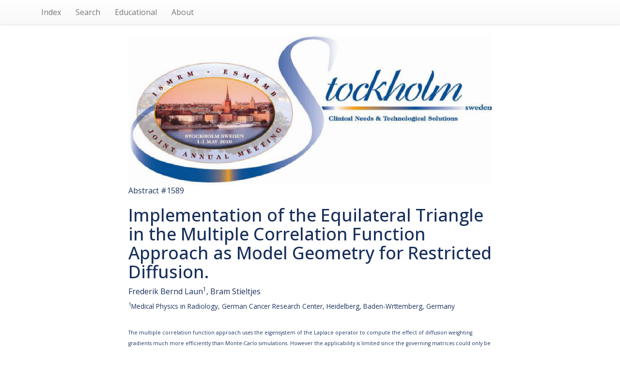

--- FILE ---
content_type: text/html; charset=UTF-8
request_url: https://archive.ismrm.org/2010/1589.html
body_size: 13275
content:
<!DOCTYPE html>
<html lang="en-US">
<head>
<meta charset="utf-8">
<meta http-equiv="Content-Type" content="text/html; charset=utf-8">
<meta name="viewport" content="width=device-width, initial-scale=1, user-scalable=yes">
<meta name="author" content="Nicholas R. Zwart and ISMRM">

		<!-- Google tag (gtag.js) -->
		<script async src="https://www.googletagmanager.com/gtag/js?id=G-CHFGG9EQQB"></script>
		<script>
			window.dataLayer = window.dataLayer || [];
			function gtag(){dataLayer.push(arguments);}
			gtag('js', new Date());

			gtag('config', 'G-CHFGG9EQQB');
		</script>

        <!-- jquery 3.1.1 -->
        <script src="/js/jquery.min.js"></script>

        <!-- 3.3.7 compiled and minified CSS -->
        <link rel="stylesheet" href="/css/bootstrap.min.css" integrity="sha384-BVYiiSIFeK1dGmJRAkycuHAHRg32OmUcww7on3RYdg4Va+PmSTsz/K68vbdEjh4u" crossorigin="anonymous">

        <!-- 3.3.7 Optional theme -->
        <link rel="stylesheet" href="/css/bootstrap-theme.min.css" integrity="sha384-rHyoN1iRsVXV4nD0JutlnGaslCJuC7uwjduW9SVrLvRYooPp2bWYgmgJQIXwl/Sp" crossorigin="anonymous">

        <!-- 3.3.7 Latest compiled and minified JavaScript -->
        <script src="/js/bootstrap.min.js" integrity="sha384-Tc5IQib027qvyjSMfHjOMaLkfuWVxZxUPnCJA7l2mCWNIpG9mGCD8wGNIcPD7Txa" crossorigin="anonymous"></script>

        <!-- Word Cloud -->
        <link rel="stylesheet" type="text/css" href="/css/jqcloud.css" />
        <script type="text/javascript" src="/js/jqcloud-1.0.4.min.js"></script>
        <script type="text/javascript">
        var word_list = [ {text: "agreement", weight: 2.3},{text: "allow", weight: 2.3},{text: "although", weight: 2.3},{text: "antisymmetric", weight: 2.3},{text: "apparent", weight: 6.9},{text: "application", weight: 2.3},{text: "arbitrary", weight: 4.6},{text: "around", weight: 2.3},{text: "asymmetric", weight: 2.3},{text: "auxiliary", weight: 2.3},{text: "axis", weight: 2.3},{text: "baden", weight: 4.6},{text: "boundary", weight: 4.6},{text: "cancer", weight: 4.6},{text: "circumvented", weight: 2.3},{text: "clear", weight: 2.3},{text: "closely", weight: 2.3},{text: "coefficient", weight: 4.6},{text: "computation", weight: 4.6},{text: "computed", weight: 4.6},{text: "concepts", weight: 2.3},{text: "conditions", weight: 2.3},{text: "confining", weight: 4.6},{text: "constants", weight: 6.9},{text: "correlation", weight: 4.6},{text: "cylinder", weight: 2.3},{text: "defined", weight: 2.3},{text: "dependency", weight: 6.9},{text: "dependent", weight: 2.3},{text: "describes", weight: 2.3},{text: "describing", weight: 2.3},{text: "details", weight: 2.3},{text: "differ", weight: 2.3},{text: "diffusion", weight: 30.0},{text: "dimensions", weight: 2.3},{text: "direct", weight: 2.3},{text: "discrete", weight: 2.3},{text: "divergent", weight: 2.3},{text: "efficient", weight: 4.6},{text: "eigenfunctions", weight: 4.6},{text: "eigenvalues", weight: 4.6},{text: "engineering", weight: 2.3},{text: "equilateral", weight: 13.8},{text: "evaluate", weight: 2.3},{text: "exist", weight: 2.3},{text: "exists", weight: 2.3},{text: "expansion", weight: 2.3},{text: "explained", weight: 2.3},{text: "expressions", weight: 6.9},{text: "fact", weight: 2.3},{text: "field", weight: 2.3},{text: "finding", weight: 2.3},{text: "finds", weight: 2.3},{text: "focus", weight: 2.3},{text: "free", weight: 4.6},{text: "fully", weight: 2.3},{text: "function", weight: 4.6},{text: "geometries", weight: 4.6},{text: "geometry", weight: 9.2},{text: "good", weight: 2.3},{text: "govern", weight: 2.3},{text: "governing", weight: 2.3},{text: "gradient", weight: 6.9},{text: "gradients", weight: 2.3},{text: "identical", weight: 2.3},{text: "implementation", weight: 2.3},{text: "importance", weight: 2.3},{text: "important", weight: 2.3},{text: "independent", weight: 6.9},{text: "integer", weight: 6.9},{text: "journal", weight: 2.3},{text: "known", weight: 2.3},{text: "legibility", weight: 2.3},{text: "length", weight: 2.3},{text: "like", weight: 2.3},{text: "limitation", weight: 2.3},{text: "link", weight: 2.3},{text: "linked", weight: 2.3},{text: "make", weight: 2.3},{text: "math", weight: 2.3},{text: "matrices", weight: 18.5},{text: "measured", weight: 2.3},{text: "media", weight: 2.3},{text: "medical", weight: 4.6},{text: "mode", weight: 4.6},{text: "model", weight: 4.6},{text: "moderate", weight: 2.3},{text: "moment", weight: 13.8},{text: "namely", weight: 2.3},{text: "notation", weight: 2.3},{text: "note", weight: 2.3},{text: "observable", weight: 2.3},{text: "omitted", weight: 2.3},{text: "operator", weight: 4.6},{text: "orientation", weight: 11.5},{text: "otherwise", weight: 2.3},{text: "phys", weight: 2.3},{text: "physics", weight: 2.3},{text: "porous", weight: 2.3},{text: "prob", weight: 2.3},{text: "profiles", weight: 2.3},{text: "proportional", weight: 2.3},{text: "radiology", weight: 4.6},{text: "random", weight: 2.3},{text: "readable", weight: 2.3},{text: "reasons", weight: 2.3},{text: "related", weight: 2.3},{text: "rely", weight: 2.3},{text: "remaining", weight: 2.3},{text: "restricted", weight: 2.3},{text: "ring", weight: 2.3},{text: "rotational", weight: 2.3},{text: "satisfying", weight: 2.3},{text: "scales", weight: 2.3},{text: "series", weight: 2.3},{text: "serve", weight: 2.3},{text: "sign", weight: 6.9},{text: "simulations", weight: 6.9},{text: "since", weight: 2.3},{text: "slab", weight: 2.3},{text: "solved", weight: 2.3},{text: "sphere", weight: 2.3},{text: "square", weight: 2.3},{text: "surface", weight: 2.3},{text: "symmetric", weight: 4.6},{text: "symmetry", weight: 4.6},{text: "task", weight: 2.3},{text: "temporal", weight: 2.3},{text: "tensor", weight: 2.3},{text: "terms", weight: 2.3},{text: "triangle", weight: 13.8},{text: "trivial", weight: 2.3},{text: "validate", weight: 2.3},{text: "variables", weight: 2.3},{text: "volume", weight: 2.3},{text: "walks", weight: 2.3},{text: "weightings", weight: 4.6},{text: "widespread", weight: 2.3},{text: "yields", weight: 2.3},{text: "zero", weight: 2.3} ];
        $(function() {
            $("#word_cloud").jQCloud(word_list);
        });
        </script>

        <title>(ISMRM 2010)  Implementation
  of the Equilateral Triangle in the Multiple Correlation Function Approach as
  Model Geometry for Restricted Diffusion.</title>
		<link rel="preconnect" href="https://fonts.googleapis.com">
		<link rel="preconnect" href="https://fonts.gstatic.com" crossorigin>
		<link href="https://fonts.googleapis.com/css2?family=Open+Sans:ital,wght@0,300..800;1,300..800&display=swap" rel="stylesheet">
		<style>
			* { box-sizing: border-box; }
			html, body {
				height: 100%;
				min-height: 100%;
			}
			body {
				margin: 0;
				padding: 0;
				color: #19305c;
				font-family: 'Open Sans',Arial,Helvetica,sans-serif;
				font-size: 16px;
				line-height: 1.4;
			}
			.list-group {
				box-shadow: none;
			}
			.list-group .list-group-item {
				display: inline-block;
				font-size: 115%;
				width: 40%;
				background-color: #42a9dc;
				color: #fff;
				font-weight: 600;
				border: 3px solid #19305c;
				border-radius: 0.66em;
				margin: 1em;
				vertical-align: top;
				padding: 0.55em 1em 0.66em;
			}
			ul.navbar-right {
				display: none;
			}
		</style>
    </head>
    <body>

        <!-- NAV -->
        <nav class="navbar navbar-default navbar-static-top">
        <div class="container">

            <ul class="nav navbar-nav navbar-left">

            <li><a href="index.html">Index</a></li>
            <li><a href="/customsearch.html">Search</a></li>
            <!-- <li><a href="/sitesearch.html">Site Search</a></li> -->
            <li><a href="/educational/index.html">Educational</a></li>
            <li><a href="/web.html">About</a></li>

            </ul>

            <ul class="nav navbar-nav navbar-right">
            <li><a href="1588.html">Prev</a></li>
            <li><a href="1590.html">Next</a></li>
            </ul>

        </div>
        </nav>

        <!-- BANNER -->
        <div class="container">
        <div class="row">
        <div class="col-lg-8 col-lg-offset-2 col-md-10 col-md-offset-1">
                <a href="https://www.ismrm.org/10/"><img src="../banners/2010m.jpg" class="img-responsive" alt="Meeting Banner"></a>
        </div>
        </div>
        </div>

        <!-- HEADER -->
        <div class="container">
        <div class="row">
        <div class="col-lg-8 col-lg-offset-2 col-md-10 col-md-offset-1">

            <div>Abstract #1589</div>

            <h1> Implementation
  of the Equilateral Triangle in the Multiple Correlation Function Approach as
  Model Geometry for Restricted Diffusion.</h1>

            <div><p class="ISMRMAuthors">Frederik Bernd Laun<sup>1</sup>, Bram Stieltjes<span class="ISMRMTitle"><span style="font-weight:normal"><o:p></o:p></span></span></p></div>

            <div><small><p class="ISMRMAffiliations"><sup>1</sup>Medical Physics in Radiology, <st1:placename w:st="on">German</st1:placename> <st1:placename w:st="on">Cancer</st1:placename>
<st1:placename w:st="on">Research</st1:placename> <st1:placetype w:st="on">Center</st1:placetype>,
  <st1:city w:st="on">Heidelberg</st1:city>, <st1:place w:st="on"><st1:city w:st="on">Baden-Wrttemberg</st1:city>, <st1:country-region w:st="on">Germany</st1:country-region></st1:place><span class="ISMRMTitle"><span style="font-weight:normal"><o:p></o:p></span></span></p></small></div><br>

            <div><p class="ISMRMSynopsis"><span style="font-size:8.0pt;mso-bidi-font-size:16.0pt">The
  multiple correlation function approach uses the eigensystem of the <st1:place w:st="on">Laplace</st1:place> operator to compute the effect of diffusion
  weighting gradients much more efficiently than Monte-Carlo simulations.
  However the applicability is limited since the governing matrices could only
  be computed for few model systems. Here we present the solutions for a
  further model system, the equilateral triangle. One interesting finding is
  that the apparent diffusion coefficient for this confining geometry is not
  dependent on the gradient orientation for moderate b-values, while a clear
  orientation dependency is observed for high b-values.<span class="ISMRMTitle"><span style="font-weight:normal"><o:p></o:p></span></span></span></p></div>

            <div></div>
        </div>
        </div>
        </div>

        <!-- LINKS-->

        <div class="container">
        <div class="row">
        <div class="col-lg-8 col-lg-offset-2 col-md-10 col-md-offset-1">

            <div class="text-center">
                <div class="list-group">
                    <a class="list-group-item" href="https://cds.ismrm.org/protected/10MProceedings/PDFfiles/1589_6878.pdf">Abstract PDF</a>
                     
                     
                     
                </div>
            </div>

        </div>
        </div>
        </div>

        <!-- PDF -->

        <div class="container">
        <div class="row">
        <div class="col-lg-8 col-lg-offset-2 col-md-10 col-md-offset-1">

            
<object data="https://cds.ismrm.org/protected/10MProceedings/PDFfiles/1589_6878.pdf" type="application/pdf" width="100%" height="100%" style="height: 1000px;">
    <iframe src="https://cds.ismrm.org/protected/10MProceedings/PDFfiles/1589_6878.pdf" width="100%" height="100%" style="border: none; height: 1000px;">
    </iframe>
</object>


        </div>
        </div>
        </div>

        <!-- WORD CLOUD -->

        <div class="container">
        <div class="row">
        <div class="col-lg-8 col-lg-offset-2 col-md-10 col-md-offset-1">
			<p style="text-align: center; font-size: 130%; margin: 1.5em 0 0 0 !important; color: #3399dd;"> Keywords </p>
			<div id="word_cloud" style="max-width: 100%; min-height: 400px; border: 0px solid #ccc; overflow: scroll; overflow-x: hidden; overflow-y: hidden; margin-top: 2em; margin-bottom: 10em;">
			<div id="static_words">
            <noscript>

                agreement allow although antisymmetric apparent application arbitrary around asymmetric auxiliary axis baden boundary cancer circumvented clear closely coefficient computation computed concepts conditions confining constants correlation cylinder defined dependency dependent describes describing details differ diffusion dimensions direct discrete divergent efficient eigenfunctions eigenvalues engineering equilateral evaluate exist exists expansion explained expressions fact field finding finds focus free fully function geometries geometry good govern governing gradient gradients identical implementation importance important independent integer journal known legibility length like limitation link linked make math matrices measured media medical mode model moderate moment namely notation note observable omitted operator orientation otherwise phys physics porous prob profiles proportional radiology random readable reasons related rely remaining restricted ring rotational satisfying scales series serve sign simulations since slab solved sphere square surface symmetric symmetry task temporal tensor terms triangle trivial validate variables volume walks weightings widespread yields zero

            </noscript>
            </div>
            </div>

        </div>
        </div>
        </div>


    </body>
</html>
